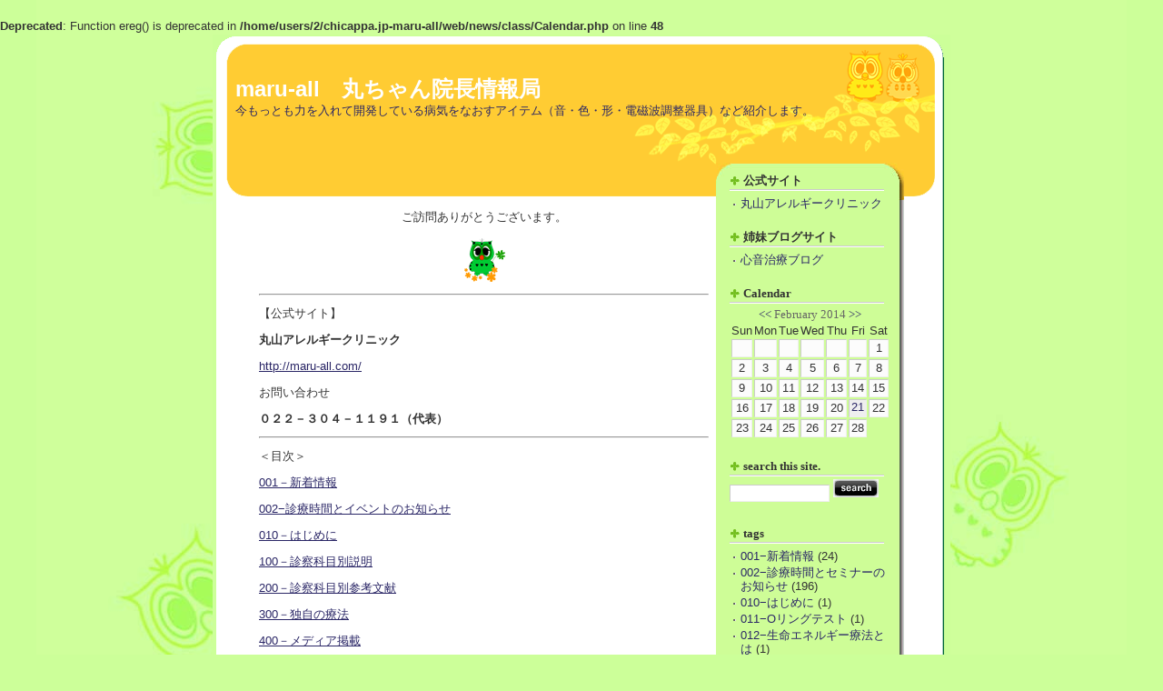

--- FILE ---
content_type: text/html;charset=utf-8
request_url: http://news.maru-all.com/?month=201402
body_size: 5097
content:
<br />
<b>Deprecated</b>:  Function ereg() is deprecated in <b>/home/users/2/chicappa.jp-maru-all/web/news/class/Calendar.php</b> on line <b>48</b><br />
<!DOCTYPE html PUBLIC "-//W3C//DTD XHTML 1.0 Transitional//EN" "http://www.w3.org/TR/xhtml1/DTD/xhtml1-transitional.dtd">
<html xmlns="http://www.w3.org/1999/xhtml" lang="ja" xml:lang="ja">
<head>
<meta http-equiv="Content-Type" content="text/html; charset=UTF-8" />
<meta http-equiv="Content-Style-Type" content="text/css" />
<title>maru-all　丸ちゃん院長情報局::201402</title>
<link rel="stylesheet" href="./templates/piano/style.css" type="text/css" />
<link rel="stylesheet" href="common/lightbox/css/lightbox.css" type="text/css" media="screen" />
<link rel="alternate" type="application/rss+xml" title="RSS" href="http://news.maru-all.com/?mode=rss" />
<script type="text/javascript" src="js/lib/prototype.js"></script>
<script type="text/javascript" src="js/lib/scriptaculous.js?load=effects"></script>
<script type="text/javascript" src="js/lib/lightbox.js"></script>
<script type="text/javascript" src="js/jugem/jugem2.js"></script>
</head>
<body>

<a name="top" id="top"></a>

<!-- wrapper -->
<div id="wrapper">


	<!-- header -->
	<div id="header">
		
		<h1><a href="./">maru-all　丸ちゃん院長情報局</a></h1>
		<p>今もっとも力を入れて開発している病気をなおすアイテム（音・色・形・電磁波調整器具）など紹介します。</p>
		
	</div>
	<!-- /header/ -->


	<!-- content -->
	<div id="content">
	
		<!-- main -->
		<div id="main">

<div>
  <p align="center">ご訪問ありがとうございます。</p>
  <p align="center"><img src="img/ariuru-hana.gif" width="55" height="55"></p>
<hr>
<p> </p>
<p>【公式サイト】</p>
<p><b>丸山アレルギークリニック</b></p>
<p><a href="http://maru-all.com/">http://maru-all.com/</a></p>
<p>お問い合わせ</p>
<p><b>０２２－３０４－１１９１（代表）</b></p>

<hr>
  <p>＜目次＞</p>
  <p> <a href="http://maru-all.com/news/?tag=001−新着情報">001－新着情報</a></p>
  <p> <a href="http://maru-all.com/news/?tag=002%E2%88%92%E8%A8%BA%E7%99%82%E6%99%82%E9%96%93%E3%81%A8%E3%82%BB%E3%83%9F%E3%83%8A%E3%83%BC%E3%81%AE%E3%81%8A%E7%9F%A5%E3%82%89%E3%81%9B">002−診療時間とイベントのお知らせ</a></p>
  <p> <a href="http://maru-all.com/news/?tag=010−はじめに">010－はじめに</a></p>
  <p> <a href="http://maru-all.com/news/?tag=100−診察科目別説明">100－診察科目別説明</a></p>
  <p> <a href="http://maru-all.com/news/?tag=200%E2%88%92%E8%A8%BA%E5%AF%9F%E7%A7%91%E7%9B%AE%E5%88%A5%E5%8F%82%E8%80%83%E6%96%87%E7%8C%AE">200－診察科目別参考文献</a></p>
  <p> <a href="http://maru-all.com/news/?tag=300−独自の療法">300－独自の療法</a></p>
  <p> <a href="http://maru-all.com/news/?tag=400−メディア掲載">400－メディア掲載</a></p>
  <p> <a href="http://maru-all.com/news/?tag=500%E2%88%92%E9%A3%9F">500－食</a></p>
  <p> <a href="http://maru-all.com/news/?tag=700%E2%88%92%E7%94%A8%E8%AA%9E%E9%9B%86">700－用語集</a></p>
  <p> <a href="http://maru-all.com/news/?tag=800%E2%88%92%E3%81%9D%E3%81%AE%E4%BB%96">800－その他</a></p>
<br>
  <p> <a href="http://maru-all.com/news/">♪新着順に見るにはコチラから</a></p>
</div>
		
		
		
    
    
		
		
			
			<!-- entry_list_area -->
			<div class="entry_area">
			<h2>Entries List</h2>
			<div class="entry_lists">
				<dl>
				
				<dt><a href="javascript:showDescription(213);">3月の診療案内</a> <span class="entry_list_date">(11 years ago)</span></dt>
				<dd id="entry_213_description" class="entry_list_description" style="display:none;"></dd>
				
				</dl>
			</div>
			</div>
			<!-- /entry_list_area/ -->
			
		
    
    </div>
		<!-- /main/ -->
			
			
		
		
		
		
		
		
		<div id="side">
		
			<!-- side_header -->
			<div class="side_header">
			
			<!-- Others2 -->
			<dl>
			<dt>公式サイト</dt>
			<dd>
			<ul>
			<li><a href="http://maru-all.com/" target="_blank">丸山アレルギークリニック</a></li>
			</ul>
			</dd>
			</dl>
			<dl>
			<dt>姉妹ブログサイト</dt>
			<dd>
			<ul>
			<li><a href="http://sin-on.jugem.jp/" target="_blank">心音治療ブログ</a></li>
			</ul>
			</dd>
			</dl><!-- /Others/ -->

      
      <dl>
      <dt>Calendar</dt>
      <dd><table border="0" class="calendar">
<tr class="calendar_month"><td colspan="7"><a href="./?month=201401">&lt;&lt;</a>  February 2014  <a href="./?month=201403">&gt;&gt;</a></td></tr>
<tr class="calendar_week"><td>Sun</td><td>Mon</td><td>Tue</td><td>Wed</td><td>Thu</td><td>Fri</td><td>Sat</td></tr>
<tr class="calendar_day"><td>&nbsp;</td><td>&nbsp;</td><td>&nbsp;</td><td>&nbsp;</td><td>&nbsp;</td><td>&nbsp;</td><td>1</td></tr>
<tr class="calendar_day"><td>2</td><td>3</td><td>4</td><td>5</td><td>6</td><td>7</td><td>8</td></tr>
<tr class="calendar_day"><td>9</td><td>10</td><td>11</td><td>12</td><td>13</td><td>14</td><td>15</td></tr>
<tr class="calendar_day"><td>16</td><td>17</td><td>18</td><td>19</td><td>20</td><td><a href="./?day=20140221">21</a></td><td>22</td></tr>
<tr class="calendar_day"><td>23</td><td>24</td><td>25</td><td>26</td><td>27</td><td>28</td></table>
</dd>
      </dl>
      
      
      
	
			<!-- search -->
			<dl>
			<dt>search this site.</dt>
			<dd>
			<input id="search" name="search" size="20" style="width:110px" class="search" />
			<input type="image" src="./templates/piano/search.gif" alt="search this site." value="Search" onClick="getEntriesSearched($('search').value);" />
			<div id="search_result"></div>
			</dd>
			</dl>
			<!-- /search/ -->
			
			
			<dl>
			<dt>tags</dt>
			<dd>
			<ul>
			
			<li><a href="./?tag=001%E2%88%92%E6%96%B0%E7%9D%80%E6%83%85%E5%A0%B1">001−新着情報</a> (24)</li>
			
			<li><a href="./?tag=002%E2%88%92%E8%A8%BA%E7%99%82%E6%99%82%E9%96%93%E3%81%A8%E3%82%BB%E3%83%9F%E3%83%8A%E3%83%BC%E3%81%AE%E3%81%8A%E7%9F%A5%E3%82%89%E3%81%9B">002−診療時間とセミナーのお知らせ</a> (196)</li>
			
			<li><a href="./?tag=010%E2%88%92%E3%81%AF%E3%81%98%E3%82%81%E3%81%AB">010−はじめに</a> (1)</li>
			
			<li><a href="./?tag=011%E2%88%92O%E3%83%AA%E3%83%B3%E3%82%B0%E3%83%86%E3%82%B9%E3%83%88">011−Oリングテスト</a> (1)</li>
			
			<li><a href="./?tag=012%E2%88%92%E7%94%9F%E5%91%BD%E3%82%A8%E3%83%8D%E3%83%AB%E3%82%AE%E3%83%BC%E7%99%82%E6%B3%95%E3%81%A8%E3%81%AF">012−生命エネルギー療法とは</a> (1)</li>
			
			<li><a href="./?tag=013%E2%88%92%E3%82%AB%E3%83%A9%E3%83%BC%E3%82%BB%E3%83%A9%E3%83%94%E3%83%BC">013−カラーセラピー</a> (2)</li>
			
			<li><a href="./?tag=014%E2%88%92%E9%9F%B3%E6%A5%BD%E7%99%82%E6%B3%95">014−音楽療法</a> (1)</li>
			
			<li><a href="./?tag=015%E2%88%92%E6%BC%A2%E6%96%B9%E3%81%AE%E6%8A%95%E8%96%AC%E3%81%AB%E3%81%A4%E3%81%84%E3%81%A6">015−漢方の投薬について</a> (1)</li>
			
			<li><a href="./?tag=100%E2%88%92%E8%A8%BA%E5%AF%9F%E7%A7%91%E7%9B%AE%E5%88%A5%E8%AA%AC%E6%98%8E">100−診察科目別説明</a> (1)</li>
			
			<li><a href="./?tag=101%E2%88%92%E5%86%85%E7%A7%91">101−内科</a> (1)</li>
			
			<li><a href="./?tag=102-8-%EF%BD%B1%EF%BE%84%EF%BE%8B%EF%BE%9F%EF%BD%B0%E3%81%AB%E6%9C%89%E5%8A%B9%E3%81%AA%E5%99%A8%E5%85%B7%E7%AD%89">102-8-ｱﾄﾋﾟｰに有効な器具等</a> (7)</li>
			
			<li><a href="./?tag=102-99-%E4%BD%93%E9%A8%93%E8%AB%87">102-99-体験談</a> (2)</li>
			
			<li><a href="./?tag=102%E2%88%920-%E3%82%A2%E3%83%AC%E3%83%AB%E3%82%AE%E3%83%BC">102−0-アレルギー</a> (16)</li>
			
			<li><a href="./?tag=102%E2%88%921-%E9%A3%9F%E4%BA%8B%E3%81%A8%E7%94%9F%E6%B4%BB">102−1-食事と生活</a> (25)</li>
			
			<li><a href="./?tag=102%E2%88%922-%E9%A3%B2%E3%81%BF%E8%96%AC%E3%81%A8%E3%82%B5%E3%83%97%E3%83%AA%E3%83%A1%E3%83%B3%E3%83%88">102−2-飲み薬とサプリメント</a> (10)</li>
			
			<li><a href="./?tag=102%E2%88%923-%EF%BD%B1%EF%BE%84%EF%BE%8B%EF%BE%9F%EF%BD%B0%E3%81%AE%E6%A4%9C%E6%9F%BB">102−3-ｱﾄﾋﾟｰの検査</a> (1)</li>
			
			<li><a href="./?tag=102%E2%88%924-%E8%85%B8%E5%86%85%E7%B4%B0%E8%8F%8C">102−4-腸内細菌</a> (12)</li>
			
			<li><a href="./?tag=102%E2%88%925-%EF%BD%B1%EF%BE%9A%EF%BE%99%EF%BD%B7%EF%BE%9E%EF%BD%B0%E3%81%A8%E9%87%8D%E9%87%91%E5%B1%9E">102−5-ｱﾚﾙｷﾞｰと重金属</a> (2)</li>
			
			<li><a href="./?tag=102%E2%88%926-%EF%BD%B1%EF%BE%9A%EF%BE%99%EF%BD%B7%EF%BE%9E%EF%BD%B0%E3%81%A8%E9%9B%BB%E7%A3%81%E6%B3%A2">102−6-ｱﾚﾙｷﾞｰと電磁波</a> (2)</li>
			
			<li><a href="./?tag=102%E2%88%927-%E3%81%8A%E8%82%8C%E3%81%AE%E6%89%8B%E5%85%A5%E3%82%8C%E6%96%B9%E6%B3%95">102−7-お肌の手入れ方法</a> (8)</li>
			
			<li><a href="./?tag=102%E2%88%92%E3%82%A2%E3%83%AC%E3%83%AB%E3%82%AE%E3%83%BC">102−アレルギー</a> (1)</li>
			
			<li><a href="./?tag=103%E2%88%92%E5%91%BC%E5%90%B8%E5%99%A8%E7%A7%91">103−呼吸器科</a> (1)</li>
			
			<li><a href="./?tag=104%E2%88%92%E5%BE%AA%E7%92%B0%E5%99%A8">104−循環器</a> (1)</li>
			
			<li><a href="./?tag=105%E2%88%92%E6%B6%88%E5%8C%96%E5%99%A8">105−消化器</a> (1)</li>
			
			<li><a href="./?tag=106%E2%88%92%E3%81%AB%E3%81%8D%E3%81%B3">106−にきび</a> (4)</li>
			
			<li><a href="./?tag=107%E2%88%92%E3%83%AA%E3%82%A6%E3%83%9E%E3%83%81">107−リウマチ</a> (7)</li>
			
			<li><a href="./?tag=108%E2%88%92%E8%87%AA%E5%BE%8B%E7%A5%9E%E7%B5%8C">108−自律神経</a> (2)</li>
			
			<li><a href="./?tag=109%E2%88%92%E3%83%80%E3%82%A4%E3%82%A8%E3%83%83%E3%83%88">109−ダイエット</a> (1)</li>
			
			<li><a href="./?tag=110-%E5%BF%83%E9%9F%B3%E6%B2%BB%E7%99%82">110-心音治療</a> (4)</li>
			
			<li><a href="./?tag=200%E2%88%92%E8%A8%BA%E5%AF%9F%E7%A7%91%E7%9B%AE%E5%88%A5%E5%8F%82%E8%80%83%E6%96%87%E7%8C%AE">200−診察科目別参考文献</a> (2)</li>
			
			<li><a href="./?tag=202%E3%83%BC%E3%82%A2%E3%83%AC%E3%83%AB%E3%82%AE%E3%83%BC">202ーアレルギー</a> (3)</li>
			
			<li><a href="./?tag=300%E2%88%92%E7%8B%AC%E8%87%AA%E3%81%AE%E7%99%82%E6%B3%95">300−独自の療法</a> (15)</li>
			
			<li><a href="./?tag=400%E2%88%92%E3%83%A1%E3%83%87%E3%82%A3%E3%82%A2%E6%8E%B2%E8%BC%89">400−メディア掲載</a> (7)</li>
			
			<li><a href="./?tag=500%E2%88%92%E9%A3%9F">500−食</a> (3)</li>
			
			<li><a href="./?tag=700%E2%88%92%E7%94%A8%E8%AA%9E%E9%9B%86">700−用語集</a> (3)</li>
			
			<li><a href="./?tag=800%E2%88%92%E3%81%9D%E3%81%AE%E4%BB%96">800−その他</a> (3)</li>
			
			<li><a href="./?tag=900%E2%88%92%E4%B8%B8%E3%81%A1%E3%82%83%E3%82%93%E3%81%AE%E3%81%84%E3%82%8D%E3%81%84%E3%82%8D">900−丸ちゃんのいろいろ</a> (1)</li>
			
			</ul>
			</dd>
			</dl>
			
			  
			
			<dl>
			<dt>archives</dt>
			<dd>
			<ul>
			
			<li><a href="./?month=202412">202412</a> (2)</li>
			
			<li><a href="./?month=202411">202411</a> (1)</li>
			
			<li><a href="./?month=202410">202410</a> (1)</li>
			
			<li><a href="./?month=202409">202409</a> (1)</li>
			
			<li><a href="./?month=202408">202408</a> (1)</li>
			
			<li><a href="./?month=202407">202407</a> (1)</li>
			
			<li><a href="./?month=202406">202406</a> (1)</li>
			
			<li><a href="./?month=202405">202405</a> (2)</li>
			
			<li><a href="./?month=202312">202312</a> (1)</li>
			
			<li><a href="./?month=202311">202311</a> (1)</li>
			
			<li><a href="./?month=202310">202310</a> (1)</li>
			
			<li><a href="./?month=202309">202309</a> (1)</li>
			
			<li><a href="./?month=202308">202308</a> (3)</li>
			
			<li><a href="./?month=202307">202307</a> (1)</li>
			
			<li><a href="./?month=202306">202306</a> (1)</li>
			
			<li><a href="./?month=202305">202305</a> (1)</li>
			
			<li><a href="./?month=202304">202304</a> (1)</li>
			
			<li><a href="./?month=202303">202303</a> (1)</li>
			
			<li><a href="./?month=202302">202302</a> (1)</li>
			
			<li><a href="./?month=202301">202301</a> (1)</li>
			
			<li><a href="./?month=202212">202212</a> (1)</li>
			
			<li><a href="./?month=202211">202211</a> (1)</li>
			
			<li><a href="./?month=202210">202210</a> (1)</li>
			
			<li><a href="./?month=202209">202209</a> (1)</li>
			
			<li><a href="./?month=202208">202208</a> (1)</li>
			
			<li><a href="./?month=202207">202207</a> (1)</li>
			
			<li><a href="./?month=202205">202205</a> (2)</li>
			
			<li><a href="./?month=202204">202204</a> (1)</li>
			
			<li><a href="./?month=202203">202203</a> (1)</li>
			
			<li><a href="./?month=202202">202202</a> (1)</li>
			
			<li><a href="./?month=202201">202201</a> (1)</li>
			
			<li><a href="./?month=202112">202112</a> (1)</li>
			
			<li><a href="./?month=202111">202111</a> (1)</li>
			
			<li><a href="./?month=202110">202110</a> (1)</li>
			
			<li><a href="./?month=202109">202109</a> (1)</li>
			
			<li><a href="./?month=202108">202108</a> (1)</li>
			
			<li><a href="./?month=202107">202107</a> (1)</li>
			
			<li><a href="./?month=202106">202106</a> (1)</li>
			
			<li><a href="./?month=202105">202105</a> (1)</li>
			
			<li><a href="./?month=202104">202104</a> (1)</li>
			
			<li><a href="./?month=202103">202103</a> (1)</li>
			
			<li><a href="./?month=202102">202102</a> (1)</li>
			
			<li><a href="./?month=202101">202101</a> (1)</li>
			
			<li><a href="./?month=202012">202012</a> (1)</li>
			
			<li><a href="./?month=202011">202011</a> (1)</li>
			
			<li><a href="./?month=202010">202010</a> (1)</li>
			
			<li><a href="./?month=202009">202009</a> (1)</li>
			
			<li><a href="./?month=202008">202008</a> (1)</li>
			
			<li><a href="./?month=202007">202007</a> (1)</li>
			
			<li><a href="./?month=202006">202006</a> (1)</li>
			
			<li><a href="./?month=202005">202005</a> (1)</li>
			
			<li><a href="./?month=202004">202004</a> (1)</li>
			
			<li><a href="./?month=202003">202003</a> (2)</li>
			
			<li><a href="./?month=202001">202001</a> (1)</li>
			
			<li><a href="./?month=201912">201912</a> (1)</li>
			
			<li><a href="./?month=201911">201911</a> (1)</li>
			
			<li><a href="./?month=201910">201910</a> (1)</li>
			
			<li><a href="./?month=201909">201909</a> (1)</li>
			
			<li><a href="./?month=201908">201908</a> (2)</li>
			
			<li><a href="./?month=201906">201906</a> (1)</li>
			
			<li><a href="./?month=201905">201905</a> (1)</li>
			
			<li><a href="./?month=201904">201904</a> (1)</li>
			
			<li><a href="./?month=201903">201903</a> (1)</li>
			
			<li><a href="./?month=201902">201902</a> (1)</li>
			
			<li><a href="./?month=201901">201901</a> (1)</li>
			
			<li><a href="./?month=201812">201812</a> (1)</li>
			
			<li><a href="./?month=201810">201810</a> (1)</li>
			
			<li><a href="./?month=201809">201809</a> (2)</li>
			
			<li><a href="./?month=201808">201808</a> (1)</li>
			
			<li><a href="./?month=201807">201807</a> (1)</li>
			
			<li><a href="./?month=201806">201806</a> (1)</li>
			
			<li><a href="./?month=201805">201805</a> (1)</li>
			
			<li><a href="./?month=201804">201804</a> (1)</li>
			
			<li><a href="./?month=201803">201803</a> (1)</li>
			
			<li><a href="./?month=201802">201802</a> (1)</li>
			
			<li><a href="./?month=201801">201801</a> (1)</li>
			
			<li><a href="./?month=201712">201712</a> (1)</li>
			
			<li><a href="./?month=201711">201711</a> (1)</li>
			
			<li><a href="./?month=201710">201710</a> (1)</li>
			
			<li><a href="./?month=201709">201709</a> (1)</li>
			
			<li><a href="./?month=201708">201708</a> (1)</li>
			
			<li><a href="./?month=201707">201707</a> (1)</li>
			
			<li><a href="./?month=201706">201706</a> (1)</li>
			
			<li><a href="./?month=201705">201705</a> (1)</li>
			
			<li><a href="./?month=201704">201704</a> (1)</li>
			
			<li><a href="./?month=201703">201703</a> (1)</li>
			
			<li><a href="./?month=201702">201702</a> (1)</li>
			
			<li><a href="./?month=201701">201701</a> (1)</li>
			
			<li><a href="./?month=201612">201612</a> (1)</li>
			
			<li><a href="./?month=201611">201611</a> (1)</li>
			
			<li><a href="./?month=201610">201610</a> (1)</li>
			
			<li><a href="./?month=201609">201609</a> (1)</li>
			
			<li><a href="./?month=201608">201608</a> (1)</li>
			
			<li><a href="./?month=201607">201607</a> (1)</li>
			
			<li><a href="./?month=201606">201606</a> (1)</li>
			
			<li><a href="./?month=201605">201605</a> (1)</li>
			
			<li><a href="./?month=201604">201604</a> (1)</li>
			
			<li><a href="./?month=201603">201603</a> (1)</li>
			
			<li><a href="./?month=201602">201602</a> (1)</li>
			
			<li><a href="./?month=201601">201601</a> (1)</li>
			
			<li><a href="./?month=201512">201512</a> (1)</li>
			
			<li><a href="./?month=201511">201511</a> (2)</li>
			
			<li><a href="./?month=201509">201509</a> (1)</li>
			
			<li><a href="./?month=201508">201508</a> (1)</li>
			
			<li><a href="./?month=201507">201507</a> (1)</li>
			
			<li><a href="./?month=201506">201506</a> (1)</li>
			
			<li><a href="./?month=201505">201505</a> (1)</li>
			
			<li><a href="./?month=201504">201504</a> (2)</li>
			
			<li><a href="./?month=201503">201503</a> (1)</li>
			
			<li><a href="./?month=201502">201502</a> (1)</li>
			
			<li><a href="./?month=201501">201501</a> (1)</li>
			
			<li><a href="./?month=201412">201412</a> (1)</li>
			
			<li><a href="./?month=201411">201411</a> (1)</li>
			
			<li><a href="./?month=201410">201410</a> (2)</li>
			
			<li><a href="./?month=201409">201409</a> (1)</li>
			
			<li><a href="./?month=201408">201408</a> (1)</li>
			
			<li><a href="./?month=201407">201407</a> (2)</li>
			
			<li><a href="./?month=201406">201406</a> (1)</li>
			
			<li><a href="./?month=201405">201405</a> (2)</li>
			
			<li><a href="./?month=201404">201404</a> (1)</li>
			
			<li><a href="./?month=201403">201403</a> (1)</li>
			
			<li><a href="./?month=201402">201402</a> (1)</li>
			
			<li><a href="./?month=201401">201401</a> (1)</li>
			
			<li><a href="./?month=201312">201312</a> (2)</li>
			
			<li><a href="./?month=201311">201311</a> (1)</li>
			
			<li><a href="./?month=201310">201310</a> (1)</li>
			
			<li><a href="./?month=201309">201309</a> (1)</li>
			
			<li><a href="./?month=201308">201308</a> (2)</li>
			
			<li><a href="./?month=201307">201307</a> (1)</li>
			
			<li><a href="./?month=201306">201306</a> (1)</li>
			
			<li><a href="./?month=201305">201305</a> (1)</li>
			
			<li><a href="./?month=201304">201304</a> (1)</li>
			
			<li><a href="./?month=201303">201303</a> (2)</li>
			
			<li><a href="./?month=201302">201302</a> (1)</li>
			
			<li><a href="./?month=201301">201301</a> (1)</li>
			
			<li><a href="./?month=201212">201212</a> (3)</li>
			
			<li><a href="./?month=201210">201210</a> (1)</li>
			
			<li><a href="./?month=201209">201209</a> (1)</li>
			
			<li><a href="./?month=201208">201208</a> (1)</li>
			
			<li><a href="./?month=201207">201207</a> (1)</li>
			
			<li><a href="./?month=201206">201206</a> (1)</li>
			
			<li><a href="./?month=201205">201205</a> (1)</li>
			
			<li><a href="./?month=201204">201204</a> (1)</li>
			
			<li><a href="./?month=201203">201203</a> (1)</li>
			
			<li><a href="./?month=201202">201202</a> (3)</li>
			
			<li><a href="./?month=201201">201201</a> (1)</li>
			
			<li><a href="./?month=201112">201112</a> (1)</li>
			
			<li><a href="./?month=201111">201111</a> (3)</li>
			
			<li><a href="./?month=201110">201110</a> (1)</li>
			
			<li><a href="./?month=201109">201109</a> (3)</li>
			
			<li><a href="./?month=201107">201107</a> (1)</li>
			
			<li><a href="./?month=201106">201106</a> (1)</li>
			
			<li><a href="./?month=201105">201105</a> (1)</li>
			
			<li><a href="./?month=201104">201104</a> (2)</li>
			
			<li><a href="./?month=201103">201103</a> (1)</li>
			
			<li><a href="./?month=201102">201102</a> (1)</li>
			
			<li><a href="./?month=201101">201101</a> (1)</li>
			
			<li><a href="./?month=201012">201012</a> (2)</li>
			
			<li><a href="./?month=201011">201011</a> (1)</li>
			
			<li><a href="./?month=201010">201010</a> (4)</li>
			
			<li><a href="./?month=201009">201009</a> (9)</li>
			
			<li><a href="./?month=201008">201008</a> (3)</li>
			
			<li><a href="./?month=201007">201007</a> (4)</li>
			
			<li><a href="./?month=201006">201006</a> (3)</li>
			
			<li><a href="./?month=201005">201005</a> (4)</li>
			
			<li><a href="./?month=201004">201004</a> (1)</li>
			
			<li><a href="./?month=201003">201003</a> (1)</li>
			
			<li><a href="./?month=201002">201002</a> (4)</li>
			
			<li><a href="./?month=201001">201001</a> (68)</li>
			
			<li><a href="./?month=200911">200911</a> (46)</li>
			
			<li><a href="./?month=200910">200910</a> (1)</li>
			
			</ul>
			</dd>
			</dl>
			
				
			
			<dl>
			<dt>recent comment</dt>
			<dd>
			<ul>
			
			<li><a href="./?eid=198">tact</a></li>
			
			<li><a href="./?eid=154">ひのき</a></li>
			
			<li><a href="./?eid=198">たろちん</a></li>
			
			<li><a href="./?eid=266">五味真人</a></li>
			
			<li><a href="./?eid=57">ひろし</a></li>
			
			</ul>
			</dd>
			</dl>
			
			
			
			
			<!-- Others -->
			<dl>
			<dt>others</dt>
			<dd>
			<ul>
			<li><a href="./?mode=rss">RSS2.0</a></li>
			<li>hosted by <a href="http://chicappa.jp/" target="_blank">チカッパ！</a></li>
			</ul>
			</dd>
			</dl>
			<!-- /Others/ -->
			
			<!-- Admin -->
			<dl>
			<dt>admin</dt>
			<dd>
			<ul>
			<li><a href="./admin/">管理者ページ</a></li>
			<li><a href="./admin/?mode=entry">記事を書く</a></li>
			<li><a href="./?mode=logout">ログアウト</a></li>
			</ul>
			</dd>
			</dl>
			<!-- /Admin/ -->
			
			</div>
			<!-- /side_header/ -->
			
			<div class="side_footer">&nbsp;</div>
			
		</div>
		
	
	
		<br class="clear" />
	
		
		<div class="pager">
		<a href="./?month=201402&p=1"><strong>1</strong></a>
		</div>
		
	
	
	</div>
	<!-- /content/ -->


	<!-- footer -->
  <div class="footer">
  Copyright (C)  <a href="http://maru-all.com/" target="_blank">丸山アレルギークリニック </a>All rights reserved.
  </div>
  <div id="footer">&nbsp;</div>
  
	<!-- /footer/ -->


</div>
<!-- /wrapper/ -->

</body>
</html>